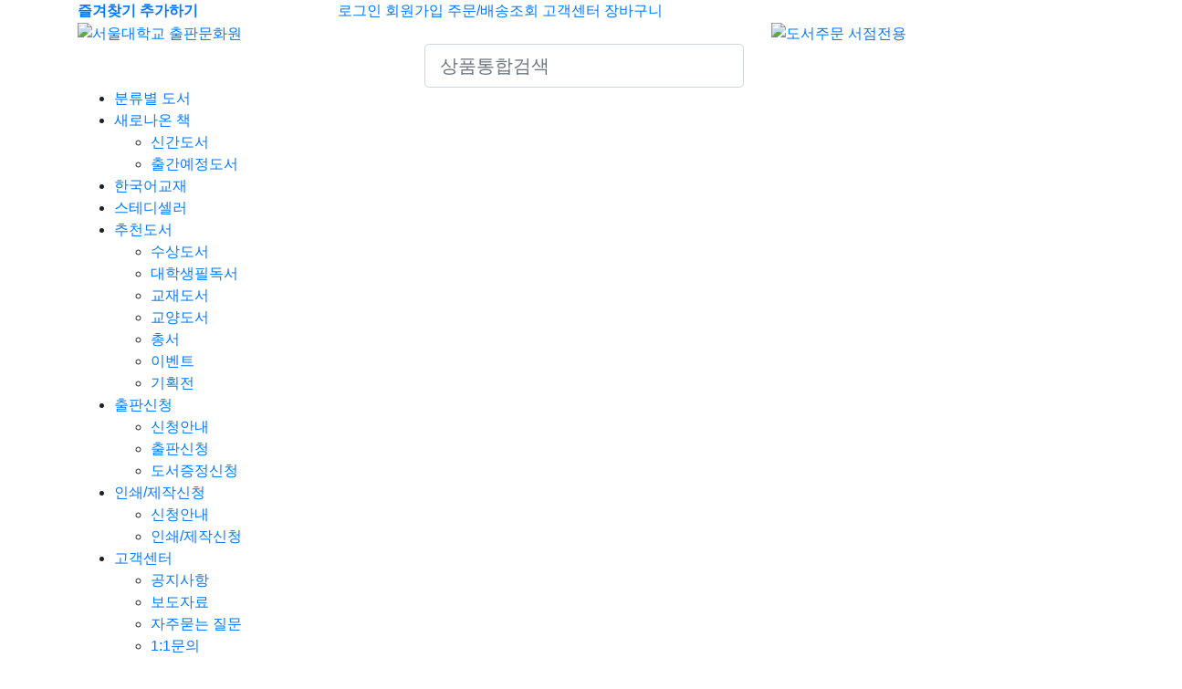

--- FILE ---
content_type: text/html; charset=UTF-8
request_url: https://www.snupress.com/book/category?cate1=9&cate2=92
body_size: 90024
content:
<!DOCTYPE html>
<html lang="ko" class="non-responsive form-sm non-radius">
<head>
  <meta charset="utf-8">
  <meta http-equiv="X-UA-Compatible" content="IE=edge" />
  <title>분류별 도서 - 서울대학교 출판문화원</title>

<!-- icon -->
  <link rel="icon" href="/favicon.ico" type="image/x-icon">
  <link rel="shortcut icon" href="/favicon.ico" type="image/x-icon">
  <link rel="apple-touch-icon-precomposed" href="/mobileicon.png">

  <!-- CANONICAL LINK -->
  <link rel="canonical" href="http://www.snupress.com/book/category">

  <!-- BEGIN OPENGRAPH -->
  <meta property="og:type" content="website">
  <meta property="og:url" id="ogurl" content="https://www.snupress.com/book/category?cate1=9&cate2=92">
  <meta property="og:site_name" content="서울대학교 출판문화원">
  <meta property="og:title" id="ogtitle" content="분류별 도서 - 서울대학교 출판문화원">
  <meta property="og:description" content="">
  <meta property="og:image" content="https://www.snupress.com/webdata/pageimage/204zfc1zf76z49azff9z351zdb8z685z8edz9a1z75.png">
  <meta property="og:image:width" content="410">
  <meta property="og:image:height" content="200">
  <!-- END OPENGRAPH -->

  <!-- BEGIN TWITTERCARD -->
  <meta name="twitter:card" content="summary">
  <meta name="twitter:title" content="분류별 도서 - 서울대학교 출판문화원">
  <meta name="twitter:description" content="">
  <meta name="twitter:image" content="https://www.snupress.com/webdata/pageimage/204zfc1zf76z49azff9z351zdb8z685z8edz9a1z75.png">
  <!-- END TWITTERCARD -->

<!-- default css -->
  <link rel="stylesheet" href="https://stackpath.bootstrapcdn.com/bootstrap/4.1.1/css/bootstrap.min.css" integrity="sha384-WskhaSGFgHYWDcbwN70/dfYBj47jz9qbsMId/iRN3ewGhXQFZCSftd1LZCfmhktB" crossorigin="anonymous">
  <link rel="stylesheet" href="/_skin/kor/css/bootstrap-zenda-custom.css?ver=2019-11-01">
  <link rel="stylesheet" href="/_skin/kor/css/bootstrap-font.css?ver=2019-11-01" type="text/css">
  <link rel="stylesheet" href="/_skin/kor/css/font-icons.css?ver=2019-11-01">
  <link rel="stylesheet" href="/_skin/kor/css/fonts.css?ver=2019-11-01" type="text/css">

<!--jquery & bootstrap-->
  <script type="text/javascript" src="/js/jquery.js"></script>
  <script type="text/javascript" src="/js/jquery-migrate-3.0.0.min.js"></script>
  <script type="text/javascript" src="/js/jquery-ui-1.10.js"></script>
  <script type="text/javascript" src="/js/popper.min.js"></script>
  <script type="text/javascript" src="/js/bootstrap.min.js"></script>
  <script type="text/javascript" src="/js/browser-detect.min.js"></script>



<!--3rd party plugins-->
  <script type="text/javascript" src="/js/moment-with-locales.min.js"></script>
  <link rel="stylesheet" href="/js/datepicker/bootstrap-datetimepicker.css?ver=2019-11-01">
  <script type="text/javascript" src="/js/datepicker/bootstrap-datetimepicker.js?ver=2019-11-01"></script>

  <link rel="stylesheet" href="/js/toastr/toastr.css?ver=2019-11-01" type="text/css">
  <script type="text/javascript" src="/js/toastr/toastr.min.js"></script>

  <link rel="stylesheet" href="/js/tagsinput/bootstrap-tagsinput.css?ver=2019-11-01">
  <script type="text/javascript" src="/js/tagsinput/bootstrap-tagsinput.js?ver=2019-11-01"></script>

  <script type="text/javascript" src="/js/bootstrap-filestyle.min.js"></script>
  <script type="text/javascript" src="/js/bootstrap-bootbox.js?ver=2019-11-01"></script>
  <script type="text/javascript" src="/js/jquery.autogrowtextarea.min.js"></script>


  <link rel="stylesheet" href="/js/owlcarousel/owl.carousel.min.css">
  <link rel="stylesheet" href="/js/owlcarousel/owl.theme.default.min.css">
  <script type="text/javascript" src="/js/owlcarousel/owl.carousel.min.js"></script>

  <link rel="stylesheet" href="/js/colorbox/colorbox.css">
  <script type="text/javascript" src="/js/colorbox/jquery.colorbox-min.js"></script>


  <script type="text/javascript" src="/js/imgmap.js"></script>


<!--zenda part--->
  <link rel="stylesheet" href="/_skin/kor/css/zenda-plugins.css?ver=2019-11-01" type="text/css">
  <link rel="stylesheet" href="/_skin/kor/css/site-global.css?ver=2019-11-01" type="text/css">
  <link rel="stylesheet" href="/_skin/kor/css/site-content.css?ver=202019-11-01" type="text/css">

<!--zenda plugins & functions-->
  <script type="text/javascript" src="/js/zenda-plugins.js?ver=2019-11-01"></script>
  <script type="text/javascript" src="/js/zenda-functions.js?ver=2019-11-01"></script>
  <script type="text/javascript" src="/js/zenda-formutil.js?ver=2019-11-01"></script>

<!--javascript for each site-->
  <script type="text/javascript" src="/js/zenda-site.js?ver=2019-11-01"></script>

<script type="text/javascript">
  var sitename = "서울대학교 출판문화원";
  var sitelang = "ko";
</script>

</head>
<body>
<div class="wrapper">

<div class="top-link">
  <div class="container">
    <div class="row">
      <div class="col-3"><b><a href="#" id="bookmark" class="FS12"><i class="icon-bookmark"></i> 즐겨찾기 추가하기</a></b></div>
      <div class="col-9 TAR">
        <div class="top-link-menu">
          <span><a href="/member/login?returns=/book/category"><i class="icon-line2-login mr5"></i>로그인</a></span>
          <span><a href="/member/signup"><i class="icon-line2-user mr5"></i>회원가입</a></span>
          <span><a href="/member/login?returns=/order/list"><i class="icon-truck mr5"></i>주문/배송조회</a></span>
          <span><a href="/service/notice"><i class="icon-line2-earphones-alt mr5"></i>고객센터</a></span>
          <span><a href="/order/cart"><i class="icon-cart mr5"></i>장바구니</a></span>



          <script type="text/javascript">
          function googleTranslateElementInit() {
            new google.translate.TranslateElement({pageLanguage: 'ko', includedLanguages: 'en,de,ja,zh-CN,zh-TW,ko', layout: google.translate.TranslateElement.InlineLayout.SIMPLE, multilanguagePage: true}, 'google_translate_element');
          }
          </script>
          <script type="text/javascript" src="//translate.google.com/translate_a/element.js?cb=googleTranslateElementInit"></script>


        </div>
      </div>
    </div>
  </div>
</div><!--// top-link-->

<div class="logo-wrap">
  <div class="container">
    <div class="row">
      <div class="col-4">
        <a href="/"><img src="/_skin/kor/images/layout/logo-black.png" alt="서울대학교 출판문화원" class="no-max" /></a>
      </div>
      <div class="col-4 ">
        <div id="top-search-box2">
          <form name="top-search-form" action="/search" method="get">
            <label for="top-search"><i class="fa fa-search" aria-hidden="true"></i><span class="sr-only">Search icons</span></label>
            <input name="q" value="" required data-required='true' title="검색어" class="form-control form-control-lg" placeholder="상품통합검색" spellcheck="false" autocorrect="off">
          </form>
        </div>
      </div>
      <div class="col-2 TAR ">
        <a href="http://147.47.206.55:18107/user/index.html" target="_blank" title="새창으로 열림"><img src="/_skin/kor/images/layout/t-bn.png" alt="도서주문 서점전용" /></a>
      </div>
      <div class="col-2 TAR ">
                  <div id="google_translate_element"></div>
      </div>
    </div>
  </div>
</div><!--//logo-wrap -->

<div class="gnb-wrap bg-color">
  <div class="container">
    <div class="row">
      <div class="col-12">
        <ul class="gnb-snupress clearfix">

          <li class="cate  current">
            <a href="/book/category" ><i class="icon-reorder"></i> 분류별 도서</a>
          </li>
          <li class=" gnb-has-child gnb-child-full ">
            <a href="/book/new" data-isactive="false"> 새로나온 책</a>
            <div class="gnb-child gnb-child-inparent">
              <ul>
                <li class="menu-item">
                  <a href="/book/new" >신간도서</a>
                </li>
                <li class="menu-item">
                  <a href="/book/tobe" >출간예정도서</a>
                </li>
              </ul>
            </div>
          </li>
          <li class="  ">
            <a href="/book/korean-textbook" > 한국어교재</a>
          </li>
          <li class="  ">
            <a href="/book/steady-seller" > 스테디셀러</a>
          </li>
          <li class=" gnb-has-child gnb-child-full ">
            <a href="/recommend/awards" data-isactive="false"> 추천도서</a>
            <div class="gnb-child gnb-child-inparent">
              <ul>
                <li class="menu-item">
                  <a href="/recommend/awards" >수상도서</a>
                </li>
                <li class="menu-item">
                  <a href="/recommend/student" >대학생필독서</a>
                </li>
                <li class="menu-item">
                  <a href="/recommend/text-book" >교재도서</a>
                </li>
                <li class="menu-item">
                  <a href="/recommend/literary-book" >교양도서</a>
                </li>
                <li class="menu-item">
                  <a href="/recommend/series" >총서</a>
                </li>
                <li class="menu-item">
                  <a href="/recomment/event" >이벤트</a>
                </li>
                <li class="menu-item">
                  <a href="/recomment/bookclip" >기획전</a>
                </li>
              </ul>
            </div>
          </li>
          <li class=" gnb-has-child gnb-child-full ">
            <a href="/publish/guide" data-isactive="false"> 출판신청</a>
            <div class="gnb-child gnb-child-inparent">
              <ul>
                <li class="menu-item">
                  <a href="/publish/guide" >신청안내</a>
                </li>
                <li class="menu-item">
                  <a href="/publish/request" >출판신청</a>
                </li>
                <li class="menu-item">
                  <a href="/publish/textbook" >도서증정신청</a>
                </li>
              </ul>
            </div>
          </li>
          <li class=" gnb-has-child gnb-child-full ">
            <a href="/print/guide" data-isactive="false"> 인쇄/제작신청</a>
            <div class="gnb-child gnb-child-inparent">
              <ul>
                <li class="menu-item">
                  <a href="/print/guide" >신청안내</a>
                </li>
                <li class="menu-item">
                  <a href="/print/request" >인쇄/제작신청</a>
                </li>
              </ul>
            </div>
          </li>
          <li class=" gnb-has-child gnb-child-full ">
            <a href="/service/notice" data-isactive="false"> 고객센터</a>
            <div class="gnb-child gnb-child-inparent">
              <ul>
                <li class="menu-item">
                  <a href="/service/notice" >공지사항</a>
                </li>
                <li class="menu-item">
                  <a href="/service/press" >보도자료</a>
                </li>
                <li class="menu-item">
                  <a href="/service/faq" >자주묻는 질문</a>
                </li>
                <li class="menu-item">
                  <a href="/service/inquiry" >1:1문의</a>
                </li>
                <li class="menu-item">
                  <a href="/service/book-review" >서평(지식인의 창)</a>
                </li>
                <li class="menu-item">
                  <a href="/service/media" >언론보도</a>
                </li>
                <li class="menu-item">
                  <a href="/service/newsletter" >뉴스레터</a>
                </li>
                <li class="menu-item">
                  <a href="/service/resources" >어학교재 MP3</a>
                </li>
                <li class="menu-item">
                  <a href="/service/book-fixed" >도서 바로잡기</a>
                </li>
                <li class="menu-item">
                  <a href="/service/download" >기타 자료실</a>
                </li>
              </ul>
            </div>
          </li>
          <li class=" gnb-has-child gnb-child-full ">
            <a href="/about/message" data-isactive="false"> 출판문화원소개</a>
            <div class="gnb-child gnb-child-inparent">
              <ul>
                <li class="menu-item">
                  <a href="/about/message" >원장인사말</a>
                </li>
                <li class="menu-item">
                  <a href="/about/introduction" >출판문화원소개</a>
                </li>
                <li class="menu-item">
                  <a href="/about/history" >연혁</a>
                </li>
                <li class="menu-item">
                  <a href="/about/organization" >조직/업무</a>
                </li>
                <li class="menu-item">
                  <a href="/about/contact" >오시는 길</a>
                </li>
              </ul>
            </div>
          </li>
        </ul>


      </div>
    </div>
  </div>
</div>





<script type="text/javascript">

jQuery(function($){
  $(document).ready(function(){

    $("#bookmark").click(function(e) {
      e.preventDefault();
      var bookmarkURL ="http://www.snupress.com";
      var bookmarkTitle = "서울대학교 출판문화원 - SNUPRESS";
      var triggerDefault = false;

      if (window.sidebar && window.sidebar.addPanel) {
        window.sidebar.addPanel(bookmarkTitle, bookmarkURL, "");
      } else if ((window.sidebar && (navigator.userAgent.toLowerCase().indexOf("firefox") > -1)) || (window.opera && window.print)) {
        $(this).attr("href", bookmarkURL).attr("title", bookmarkTitle).attr("rel", "sidebar").off(e);
        triggerDefault = true;
      } else if (window.external && ("AddFavorite" in window.external)) {
        window.external.AddFavorite(bookmarkURL, bookmarkTitle);
      } else { alert((navigator.userAgent.toLowerCase().indexOf("mac") != -1 ? "Cmd" : "Ctrl") + "+D 키를 눌러 즐겨찾기에 등록하실 수 있습니다."); }
    });

    //GNB 서브메뉴 show/hide처리
    $(".gnb-has-child").on("mouseover", function(e) {
      $(".gnb-child", $(this)).show();
    });
    $(".gnb-has-child").on("mouseout", function(e) {
      $(".gnb-child", $(this)).hide();
    });

    $(".side-custom-menu").on("mouseover", function(e) {
      $(".dropdown-menu").removeClass("show");
    });
/*
    $(".gnb-child-inparent > ul > li").on("mouseover", function(e) {
      $(".nav-sublist", $(this)).show();
    });
    $(".gnb-child-inparent > ul > li").on("mouseout", function(e) {
      $(".nav-sublist", $(this)).hide();
    });
*/

    //상단 분류별 도서 레이어 show/hide처리
    $(".gnb-snupress > li.cate").on("mouseover", function(e) {
      $(".gnb-category", $(this)).show();
    });
    $(".gnb-snupress > li.cate").on("mouseout", function(e) {
      $(".gnb-category", $(this)).hide();
    });


    $(".btn-cart").on("click", function(e) {
      e.preventDefault();
      var url = $(this).attr("href");
      submitAjax({
        'method' : 'GET',
        'url' : url,
        'callback' : function(result) {
          if(result.errcode == 0) {
            if(confirm("선택한 상품이 장바구니에 담겼습니다.\n장바구니로 이동하시겠습니까?")) {
              self.location.href="/order/cart";
            }
          }
          else if(result.errcode == 2) {
            if(confirm("이미 장바구니에 담긴 상품입니다.\n장바구니로 이동하시겠습니까?")) {
              self.location.href="/order/cart";
            }
          }
          else {
            alert(result.message);
          }
        }
      });
    });

    $(".btn-add-wish").on("click", function(e) {
      e.preventDefault();
      alert("회원전용 페이지입니다. 로그인 후 이용할 수 있습니다.");
    });

  });
});
</script>
  <div class="sub-layout">
    <div class="lnb">
<div class="side-custom-menu">
          <ul class="depth1">
            <li class="noicon"><a href="/book/korean-textbook">한국어교재</a></li>
            <li><a href="/book/category?cate1=0">총류</a>
              <div class="side-child">
                <div class="cate-smu-wrap">
                 <div class="cate-smu-bn"><a href=""><img src="/_skin/kor/images/layout/mubg.png"></a></div>
                  <h3>총류<span><a href="/book/category?cate1=0">전체보기 &gt;</a></span></h3>
                  <div class="row">
                    <div class="col-sm-6">
                      <ul class="depth2">
                        <li><a href="/book/category?cate1=0&cate2=00">총류</a></li>
                        <li><a href="/book/category?cate1=0&cate2=01">도서학,서지학</a></li>
                        <li><a href="/book/category?cate1=0&cate2=02">문헌정보학</a></li>
                        <li><a href="/book/category?cate1=0&cate2=03">백과사전</a></li>
                        <li><a href="/book/category?cate1=0&cate2=04">강연집,수필집,연설문집</a></li>
                      </ul>
                    </div>
                    <div class="col-sm-6">
                      <ul class="depth2">
                        <li><a href="/book/category?cate1=0&cate2=05">일반연속,간행물</a></li>
                        <li><a href="/book/category?cate1=0&cate2=06">일반학회,단체,협회,기관</a></li>
                        <li><a href="/book/category?cate1=0&cate2=07">신문,언론,저널리즘</a></li>
                        <li><a href="/book/category?cate1=0&cate2=08">일반전집,총서</a></li>
                        <li><a href="/book/category?cate1=0&cate2=09">향토자료</a></li>
                      </ul>
                    </div>
                  </div>
                  <hr>
                  <h3>추천도서</h3>
                  <div class="row">
                    <div class="col-sm-6">
                      <ul class="depth2">
                        <li><a href="/recommend/awards">수상도서</a></li>
                        <li><a href="/recommend/student">대학생필독서 </a></li>
                        <li><a href="/recommend/series">총서(시리즈)</a></li>
                        <li><a href="/recommend/text-book">교재도서</a></li>
                        <li><a href="/recommend/literary-book">교양도서</a></li>
                      </ul>
                    </div>
                    <div class="col-sm-6">
                    </div>
                  </div>
                </div>
              </div><!--// side-child-->
            </li>
            <li><a href="/book/category?cate1=1">철학, 심리학, 윤리학</a>
              <div class="side-child">
                <div class="cate-smu-wrap">
                 <div class="cate-smu-bn"><img src="/_skin/kor/images/layout/mubg.png"></div>
                  <h3>철학, 심리학, 윤리학<span><a href="/book/category?cate1=1">전체보기 &gt;</a></span></h3>
                  <div class="row">
                    <div class="col-sm-6">
                      <ul class="depth2">
                        <li><a href="/book/category?cate1=1&cate2=10">철학일반</a></li>
                        <li><a href="/book/category?cate1=1&cate2=11">형이상학</a></li>
                        <li><a href="/book/category?cate1=1&cate2=13">철학체계</a></li>
                        <li><a href="/book/category?cate1=1&cate2=14">경학</a></li>
                        <li><a href="/book/category?cate1=1&cate2=15">아시아(동양)철학,사상</a></li>
                      </ul>
                    </div>
                    <div class="col-sm-6">
                      <ul class="depth2">
                        <li><a href="/book/category?cate1=1&cate2=16">서양철학</a></li>
                        <li><a href="/book/category?cate1=1&cate2=17">논리학</a></li>
                        <li><a href="/book/category?cate1=1&cate2=18">심리학</a></li>
                        <li><a href="/book/category?cate1=1&cate2=19">윤리학,도덕철학</a></li>
                    </div>
                  </div>
                  <hr>
                  <h3>추천도서</h3>
                  <div class="row">
                    <div class="col-sm-6">
                      <ul class="depth2">
                        <li><a href="/recommend/awards">수상도서</a></li>
                        <li><a href="/recommend/student">대학생필독서 </a></li>
                        <li><a href="/recommend/series">총서(시리즈)</a></li>
                        <li><a href="/recommend/text-book">교재도서</a></li>
                        <li><a href="/recommend/literary-book">교양도서</a></li>
                        <li><a href="/recommend/used-book">중고도서</a></li>
                      </ul>
                    </div>
                    <div class="col-sm-6">
                    </div>
                  </div>
                </div>
              </div><!--// side-child-->
            </li>
            <li><a href="/book/category?cate1=2">종교</a>
              <div class="side-child">
                <div class="cate-smu-wrap">
                 <div class="cate-smu-bn"><img src="/_skin/kor/images/layout/mubg.png"></div>
                  <h3>종교<span><a href="/book/category?cate1=2">전체보기 &gt;</a></span></h3>
                  <div class="row">
                    <div class="col-sm-6">
                      <ul class="depth2">
                        <li><a href="/book/category?cate1=2&cate2=20">종교일반</a></li>
                        <li><a href="/book/category?cate1=2&cate2=21">비교종교</a></li>
                        <li><a href="/book/category?cate1=2&cate2=22">불교</a></li>
                        <li><a href="/book/category?cate1=2&cate2=23">기독교,천주교,유대교</a></li>
                        <li><a href="/book/category?cate1=2&cate2=24">도교</a></li>
                      </ul>
                    </div>
                    <div class="col-sm-6">
                      <ul class="depth2">
                        <li><a href="/book/category?cate1=2&cate2=25">천도교,단군교,대종교</a></li>
                        <li><a href="/book/category?cate1=2&cate2=26">신도</a></li>
                        <li><a href="/book/category?cate1=2&cate2=27">바라문료,인도교</a></li>
                        <li><a href="/book/category?cate1=2&cate2=28">회교(이슬람교),조로아스터교</a></li>
                        <li><a href="/book/category?cate1=2&cate2=29">기타제종교</a></li>
                      </ul>
                    </div>
                  </div>
                  <hr>
                  <h3>추천도서</h3>
                  <div class="row">
                    <div class="col-sm-6">
                      <ul class="depth2">
                        <li><a href="/recommend/awards">수상도서</a></li>
                        <li><a href="/recommend/student">대학생필독서 </a></li>
                        <li><a href="/recommend/series">총서(시리즈)</a></li>
                        <li><a href="/recommend/text-book">교재도서</a></li>
                        <li><a href="/recommend/literary-book">교양도서</a></li>
                        <li><a href="/recommend/used-book">중고도서</a></li>
                      </ul>
                    </div>
                    <div class="col-sm-6">
                    </div>
                  </div>
                </div>
              </div><!--// side-child-->
            </li>
            <li><a href="/book/category?cate1=3">사회과학</a>
              <div class="side-child">
                <div class="cate-smu-wrap">
                 <div class="cate-smu-bn"><img src="/_skin/kor/images/layout/mubg.png"></div>
                  <h3>사회과학<span><a href="/book/category?cate1=3">전체보기 &gt;</a></span></h3>
                  <div class="row">
                    <div class="col-sm-6">
                      <ul class="depth2">
                        <li><a href="/book/category?cate1=3&cate2=30">사회과학일반</a></li>
                        <li><a href="/book/category?cate1=3&cate2=31">통계학</a></li>
                        <li><a href="/book/category?cate1=3&cate2=32">경제학,경영학</a></li>
                        <li><a href="/book/category?cate1=3&cate2=33">사회학,사회복지,사회문제</a></li>
                        <li><a href="/book/category?cate1=3&cate2=34">정치학,외교학</a></li>
                      </ul>
                    </div>
                    <div class="col-sm-6">
                      <ul class="depth2">
                        <li><a href="/book/category?cate1=3&cate2=35">행정학</a></li>
                        <li><a href="/book/category?cate1=3&cate2=36">법학</a></li>
                        <li><a href="/book/category?cate1=3&cate2=37">교육학</a></li>
                        <li><a href="/book/category?cate1=3&cate2=38">풍속,민속학</a></li>
                        <li><a href="/book/category?cate1=3&cate2=39">국방,군사학</a></li>
                      </ul>
                    </div>
                  </div>
                  <hr>
                  <h3>추천도서</h3>
                  <div class="row">
                    <div class="col-sm-6">
                      <ul class="depth2">
                        <li><a href="/recommend/awards">수상도서</a></li>
                        <li><a href="/recommend/student">대학생필독서 </a></li>
                        <li><a href="/recommend/series">총서(시리즈)</a></li>
                        <li><a href="/recommend/text-book">교재도서</a></li>
                        <li><a href="/recommend/literary-book">교양도서</a></li>
                        <li><a href="/recommend/used-book">중고도서</a></li>
                      </ul>
                    </div>
                    <div class="col-sm-6">
                    </div>
                  </div>
                </div>
              </div><!--// side-child-->
            </li>
            <li><a href="/book/category?cate1=4">순수과학</a>
              <div class="side-child">
                <div class="cate-smu-wrap">
                 <div class="cate-smu-bn"><img src="/_skin/kor/images/layout/mubg.png"></div>
                  <h3>순수과학<span><a href="/book/category?cate1=4">전체보기 &gt;</a></span></h3>
                  <div class="row">
                    <div class="col-sm-6">
                      <ul class="depth2">
                        <li><a href="/book/category?cate1=4&cate2=40">순수과학일반</a></li>
                        <li><a href="/book/category?cate1=4&cate2=41">수학</a></li>
                        <li><a href="/book/category?cate1=4&cate2=42">물리학</a></li>
                        <li><a href="/book/category?cate1=4&cate2=43">화학</a></li>
                        <li><a href="/book/category?cate1=4&cate2=44">천문학</a></li>
                      </ul>
                    </div>
                    <div class="col-sm-6">
                      <ul class="depth2">
                        <li><a href="/book/category?cate1=4&cate2=45">지학</a></li>
                        <li><a href="/book/category?cate1=4&cate2=46">광물학</a></li>
                        <li><a href="/book/category?cate1=4&cate2=47">생명과학</a></li>
                        <li><a href="/book/category?cate1=4&cate2=48">식물학</a></li>
                        <li><a href="/book/category?cate1=4&cate2=49">동물학</a></li>
                      </ul>
                    </div>
                  </div>
                  <hr>
                  <h3>추천도서</h3>
                  <div class="row">
                    <div class="col-sm-6">
                      <ul class="depth2">
                        <li><a href="/recommend/awards">수상도서</a></li>
                        <li><a href="/recommend/student">대학생필독서 </a></li>
                        <li><a href="/recommend/series">총서(시리즈)</a></li>
                        <li><a href="/recommend/text-book">교재도서</a></li>
                        <li><a href="/recommend/literary-book">교양도서</a></li>
                        <li><a href="/recommend/used-book">중고도서</a></li>
                      </ul>
                    </div>
                    <div class="col-sm-6">
                    </div>
                  </div>
                </div>
              </div><!--// side-child-->
            </li>
            <li><a href="/book/category?cate1=5">기술과학</a>
              <div class="side-child">
                <div class="cate-smu-wrap">
                 <div class="cate-smu-bn"><img src="/_skin/kor/images/layout/mubg.png"></div>
                  <h3>기술과학<span><a href="/book/category?cate1=5">전체보기 &gt;</a></span></h3>
                  <div class="row">
                    <div class="col-sm-6">
                      <ul class="depth2">
                        <li><a href="/book/category?cate1=5&cate2=50">기술과학일반</a></li>
                        <li><a href="/book/category?cate1=5&cate2=51">의학,약학,한방의학,보건학,간호학</a></li>
                        <li><a href="/book/category?cate1=5&cate2=52">농업,수의학,수산학</a></li>
                        <li><a href="/book/category?cate1=5&cate2=53">공학,공업일반,환경공학</a></li>
                        <li><a href="/book/category?cate1=5&cate2=54">건축공학</a></li>
                      </ul>
                    </div>
                    <div class="col-sm-6">
                      <ul class="depth2">
                        <li><a href="/book/category?cate1=5&cate2=55">기계공학,군사공학,원자핵공학</a></li>
                        <li><a href="/book/category?cate1=5&cate2=56">전기공학,전자공학,컴퓨터</a></li>
                        <li><a href="/book/category?cate1=5&cate2=57">화학공학,식품공학</a></li>
                        <li><a href="/book/category?cate1=5&cate2=58">제조업,인쇄술</a></li>
                        <li><a href="/book/category?cate1=5&cate2=59">가사,가정학</a></li>
                      </ul>
                    </div>
                  </div>
                  <hr>
                  <h3>추천도서</h3>
                  <div class="row">
                    <div class="col-sm-6">
                      <ul class="depth2">
                        <li><a href="/recommend/awards">수상도서</a></li>
                        <li><a href="/recommend/student">대학생필독서 </a></li>
                        <li><a href="/recommend/series">총서(시리즈)</a></li>
                        <li><a href="/recommend/text-book">교재도서</a></li>
                        <li><a href="/recommend/literary-book">교양도서</a></li>
                        <li><a href="/recommend/used-book">중고도서</a></li>
                      </ul>
                    </div>
                    <div class="col-sm-6">
                    </div>
                  </div>
                </div>
              </div><!--// side-child-->
            </li>
            <li><a href="/book/category?cate1=6">예술</a>
              <div class="side-child">
                <div class="cate-smu-wrap">
                 <div class="cate-smu-bn"><img src="/_skin/kor/images/layout/mubg.png"></div>
                  <h3>예술<span><a href="/book/category?cate1=6">전체보기 &gt;</a></span></h3>
                  <div class="row">
                    <div class="col-sm-6">
                      <ul class="depth2">
                        <li><a href="/book/category?cate1=6&cate2=60">예술일반</a></li>
                        <li><a href="/book/category?cate1=6&cate2=61">건축술</a></li>
                        <li><a href="/book/category?cate1=6&cate2=62">조각</a></li>
                        <li><a href="/book/category?cate1=6&cate2=63">공예장식미술</a></li>
                        <li><a href="/book/category?cate1=6&cate2=64">서예</a></li>
                      </ul>
                    </div>
                    <div class="col-sm-6">
                      <ul class="depth2">
                        <li><a href="/book/category?cate1=6&cate2=65">회화,도화,판화</a></li>
                        <li><a href="/book/category?cate1=6&cate2=66">사진술</a></li>
                        <li><a href="/book/category?cate1=6&cate2=67">음악</a></li>
                        <li><a href="/book/category?cate1=6&cate2=68">연극,영화,무용</a></li>
                        <li><a href="/book/category?cate1=6&cate2=69">오락,운동</a></li>
                      </ul>
                    </div>
                  </div>
                  <hr>
                  <h3>추천도서</h3>
                  <div class="row">
                    <div class="col-sm-6">
                      <ul class="depth2">
                        <li><a href="/recommend/awards">수상도서</a></li>
                        <li><a href="/recommend/student">대학생필독서 </a></li>
                        <li><a href="/recommend/series">총서(시리즈)</a></li>
                        <li><a href="/recommend/text-book">교재도서</a></li>
                        <li><a href="/recommend/literary-book">교양도서</a></li>
                        <li><a href="/recommend/used-book">중고도서</a></li>
                      </ul>
                    </div>
                    <div class="col-sm-6">
                    </div>
                  </div>
                </div>
              </div><!--// side-child-->
            </li>
            <li><a href="/book/category?cate1=7">어학</a>
              <div class="side-child">
                <div class="cate-smu-wrap">
                 <div class="cate-smu-bn"><img src="/_skin/kor/images/layout/mubg.png"></div>
                  <h3>어학<span><a href="/book/category?cate1=7">전체보기 &gt;</a></span></h3>
                  <div class="row">
                    <div class="col-sm-6">
                      <ul class="depth2">
                        <li><a href="/book/category?cate1=7&cate2=70">어학일반</a></li>
                        <li><a href="/book/category?cate1=7&cate2=71">한국어</a></li>
                        <li><a href="/book/category?cate1=7&cate2=72">중국어</a></li>
                        <li><a href="/book/category?cate1=7&cate2=73">일본어</a></li>
                        <li><a href="/book/category?cate1=7&cate2=74">영어</a></li>
                      </ul>
                    </div>
                    <div class="col-sm-6">
                      <ul class="depth2">
                        <li><a href="/book/category?cate1=7&cate2=75">독일어</a></li>
                        <li><a href="/book/category?cate1=7&cate2=76">프랑스어</a></li>
                        <li><a href="/book/category?cate1=7&cate2=77">스페인어</a></li>
                        <li><a href="/book/category?cate1=7&cate2=78">이탈리아어</a></li>
                        <li><a href="/book/category?cate1=7&cate2=79">기타제어</a></li>
                      </ul>
                    </div>
                  </div>
                  <hr>
                  <h3>추천도서</h3>
                  <div class="row">
                    <div class="col-sm-6">
                      <ul class="depth2">
                        <li><a href="/recommend/awards">수상도서</a></li>
                        <li><a href="/recommend/student">대학생필독서 </a></li>
                        <li><a href="/recommend/series">총서(시리즈)</a></li>
                        <li><a href="/recommend/text-book">교재도서</a></li>
                        <li><a href="/recommend/literary-book">교양도서</a></li>
                        <li><a href="/recommend/used-book">중고도서</a></li>
                      </ul>
                    </div>
                    <div class="col-sm-6">
                    </div>
                  </div>
                </div>
              </div><!--// side-child-->
            </li>
            <li><a href="/book/category?cate1=8">문학</a>
              <div class="side-child">
                <div class="cate-smu-wrap">
                 <div class="cate-smu-bn"><img src="/_skin/kor/images/layout/mubg.png"></div>
                  <h3>문학<span><a href="/book/category?cate1=8">전체보기 &gt;</a></span></h3>
                  <div class="row">
                    <div class="col-sm-6">
                      <ul class="depth2">
                        <li><a href="/book/category?cate1=8&cate2=80">문학일반</a></li>
                        <li><a href="/book/category?cate1=8&cate2=81">한국문학</a></li>
                        <li><a href="/book/category?cate1=8&cate2=82">중국문학</a></li>
                        <li><a href="/book/category?cate1=8&cate2=83">일본문학</a></li>
                        <li><a href="/book/category?cate1=8&cate2=84">영미문학</a></li>
                      </ul>
                    </div>
                    <div class="col-sm-6">
                      <ul class="depth2">
                        <li><a href="/book/category?cate1=8&cate2=85">독일문학</a></li>
                        <li><a href="/book/category?cate1=8&cate2=86">프랑스문학</a></li>
                        <li><a href="/book/category?cate1=8&cate2=87">스페인문학</a></li>
                        <li><a href="/book/category?cate1=8&cate2=88">이탈리아문학</a></li>
                        <li><a href="/book/category?cate1=8&cate2=89">기타제문학</a></li>
                      </ul>
                    </div>
                  </div>
                  <hr>
                  <h3>추천도서</h3>
                  <div class="row">
                    <div class="col-sm-6">
                      <ul class="depth2">
                        <li><a href="/recommend/awards">수상도서</a></li>
                        <li><a href="/recommend/student">대학생필독서 </a></li>
                        <li><a href="/recommend/series">총서(시리즈)</a></li>
                        <li><a href="/recommend/text-book">교재도서</a></li>
                        <li><a href="/recommend/literary-book">교양도서</a></li>
                        <li><a href="/recommend/used-book">중고도서</a></li>
                      </ul>
                    </div>
                    <div class="col-sm-6">
                    </div>
                  </div>
                </div>
              </div><!--// side-child-->
            </li>
            <li><a href="/book/category?cate1=9">역사, 지리, 관광</a>
              <div class="side-child">
                <div class="cate-smu-wrap">
                 <div class="cate-smu-bn"><img src="/_skin/kor/images/layout/mubg.png"></div>
                  <h3>역사, 지리, 관광<span><a href="/book/category?cate1=9">전체보기 &gt;</a></span></h3>
                  <div class="row">
                    <div class="col-sm-6">
                      <ul class="depth2">
                        <li><a href="/book/category?cate1=9&cate2=90">역사일반</a></li>
                        <li><a href="/book/category?cate1=9&cate2=91">아시아사</a></li>
                        <li><a href="/book/category?cate1=9&cate2=92">유럽사</a></li>
                        <li><a href="/book/category?cate1=9&cate2=93">아프리카</a></li>
                        <li><a href="/book/category?cate1=9&cate2=94">북아메리카</a></li>
                      </ul>
                    </div>
                    <div class="col-sm-6">
                      <ul class="depth2">
                        <li><a href="/book/category?cate1=9&cate2=95">남아메리카</a></li>
                        <li><a href="/book/category?cate1=9&cate2=96">오세아니아</a></li>
                        <li><a href="/book/category?cate1=9&cate2=97">양극지방</a></li>
                        <li><a href="/book/category?cate1=9&cate2=98">지리,관광</a></li>
                        <li><a href="/book/category?cate1=9&cate2=99">전기,족보</a></li>
                      </ul>
                    </div>
                  </div>
                  <hr>
                  <h3>추천도서</h3>
                  <div class="row">
                    <div class="col-sm-6">
                      <ul class="depth2">
                        <li><a href="/recommend/awards">수상도서</a></li>
                        <li><a href="/recommend/student">대학생필독서 </a></li>
                        <li><a href="/recommend/series">총서(시리즈)</a></li>
                        <li><a href="/recommend/text-book">교재도서</a></li>
                        <li><a href="/recommend/literary-book">교양도서</a></li>
                        <li><a href="/recommend/used-book">중고도서</a></li>
                      </ul>
                    </div>
                    <div class="col-sm-6">
                    </div>
                  </div>
                </div>
              </div><!--// side-child-->
            </li>
            <li class="noicon"><a href="/book/category?foreign=y">외국문도서</a></li>
            <li class="noicon"><a href="/book/category?ebook=y">E-book </a></li>
          </ul>
        </div><!--// side-custom-menu-->
<div style="padding:20px 0;text-align:center">
  <a href="/member/signup"><img src="/_skin/kor/images/banner/lbn-202412.jpg" alt="" /></a>
</div>
    </div><!--// menu -->

    <div class="cont">
      <div class="section-sublist">

        <div class="row">
          <div class="col-12" id="content">
<div class="row">
              <div class="col-8">
                <ul class="page-path clearfix">
                  <li>HOME</li>
                  <li>분류별 도서</li>
                  <li>
                    <a class="dropdown-toggle" href="#" id="path-depth1" data-toggle="dropdown">역사,지리,관광</a>
                    <div class="dropdown-menu" aria-labelledby="path-depth1">
                      <a class="dropdown-item" href="/book/category">전체분류</a>
                      <a class="dropdown-item" href="/book/category?cate1=0">총류</a>
                      <a class="dropdown-item" href="/book/category?cate1=1">철학, 심리학, 윤리학</a>
                      <a class="dropdown-item" href="/book/category?cate1=2">종교</a>
                      <a class="dropdown-item" href="/book/category?cate1=3">사회과학</a>
                      <a class="dropdown-item" href="/book/category?cate1=4">순수과학</a>
                      <a class="dropdown-item" href="/book/category?cate1=5">기술과학</a>
                      <a class="dropdown-item" href="/book/category?cate1=6">예술</a>
                      <a class="dropdown-item" href="/book/category?cate1=7">어학</a>
                      <a class="dropdown-item" href="/book/category?cate1=8">문학</a>
                      <a class="dropdown-item active" href="/book/category?cate1=9">역사, 지리, 관광</a>
                    </div>
                  </li>
                  <li>
                    <a class="dropdown-toggle" href="#" id="path-depth2" data-toggle="dropdown">유럽사</a>
                    <div class="dropdown-menu" aria-labelledby="path-depth2">
                        <a class="dropdown-item" href="/book/category?cate1=9">전체분류</a>
                        <a class="dropdown-item" href="/book/category?cate1=9&cate2=90">역사일반</a>
                        <a class="dropdown-item" href="/book/category?cate1=9&cate2=91">아시아사</a>
                        <a class="dropdown-item active" href="/book/category?cate1=9&cate2=92">유럽사</a>
                        <a class="dropdown-item" href="/book/category?cate1=9&cate2=93">아프리카</a>
                        <a class="dropdown-item" href="/book/category?cate1=9&cate2=94">북아메리카</a>
                        <a class="dropdown-item" href="/book/category?cate1=9&cate2=95">남아메리카</a>
                        <a class="dropdown-item" href="/book/category?cate1=9&cate2=96">오세아니아</a>
                        <a class="dropdown-item" href="/book/category?cate1=9&cate2=97">양극지방</a>
                        <a class="dropdown-item" href="/book/category?cate1=9&cate2=98">지리,관광</a>
                        <a class="dropdown-item" href="/book/category?cate1=9&cate2=99">전기,족보</a>
                    </div>
                  </li>
                </ul>
              </div>


              <div class="col-4">
                <div class="s-form text-right">
                  <form name="insrhform" method="get" action="/book/category" class="form-inline">
                  <input type="hidden" name="cate1" value="9">
                  <input type="hidden" name="cate2" value="92">
                    <input type="text" name="q" id="iq" value="" title="분야내 검색 키워드" placeholder="분야내 검색" class="form-control" style="width:128px; height: 24px;">
                    <button type="submit" class="btn btn-gray-dark btn-xs">검색</button>
                  </form>
                </div>
              </div>
            </div>
            <!--// row-->

<script>
$("#iq").on("focus", function(e) {
  $(this).css({'width':'200px'});
});
$("#iq").on("blur", function(e) {
  $(this).css({'width':'128px'});
});
</script>
            <div id="zcmscontent">

            </div>

            <div id="zcmsprogram" class="clearfix">
<h2 class="tit-line">유럽사</h2>



      <!-- sort-->
      <div class="sort-box">
        <div class="row">
          <div class="col-6">
  <nav><ul class="pagination pagination-sm"><li class="page-item disabled"><a class="page-link" href="/book/category?cate1=9&cate2=92&page=0" tabindex="-1"><span aria-hidden="true">&laquo;</span><span class="sr-only">이전</span></a></li><li class="page-item page-current"><a class="page-link" href="/book/category?cate1=9&cate2=92&page=1">1</a></li><li class="page-item disabled"><a class="page-link" href="/book/category?cate1=9&cate2=92&page=11"><span aria-hidden="true">&raquo;</span><span class="sr-only">다음</span></a></li></ul></nav>

          </div>
          <div class="col-6 TAR">
            <a href="/book/category?cate1=9&cate2=92&sort=date&order=asc" class="sort-btn">발간일 <i class="icon-line-arrow-down"></i></a>
            <a href="/book/category?cate1=9&cate2=92&sort=sale&order=asc" class="sort-btn">판매량 <i class="icon-line-arrow-down"></i></a>
            <a href="/book/category?cate1=9&cate2=92&sort=name&order=asc" class="sort-btn">상품명 <i class="icon-line-arrow-down"></i></a>
          </div>
        </div>
      </div>
      <!--// sort-->

      <div class="list-textbox">
        <div class="img-thumb">
          <a href="/book/category?md=view&goodsidx=3553"><img src="/webdata/goods/list/6c5z3ecz2daz013ze9az3fez0f4z7bez9eaz55bz06.jpg" alt="대전환" /></a>
        </div>
        <div class="info">
          <ul>
            <li class="icon">
              <span class="item-icon bg-green">신간</span>
            </li>
            <li class="title"><a href="/book/category?md=view&goodsidx=3553">대전환</a></li>
            <li class="writer">노의근 외1명<span>l</span>초판 2024.12.30</li>
            <li class="category">역사,지리,관광 > 유럽사</li>
            <li class="price">
            </li>
            <li class="summary">
              14세기에 구세계에서 오랫동안 확립되어 있던 역사적 추세의 궤도로부터 이탈한 일련의 근본적이며 급격한 변화들이 발생했다. 유라시아 대륙을 가로지르던 교류 네트워크가 파괴되었고, 라틴 기독교 세계는 15세...
            </li>
            <li class="etc">2025년 2025 대한민국학술원 우수학술도서</li>
          </ul>
        </div>
        <div class="action">
          <a class="btn btn-buy" href="/member/login?logintype=order&goodsidx=3553&stocktype=good&count=1" role="button">구매하기</a>
          <a class="btn btn-cart" href="/order/cart?md=addcart&stocktype=good&goodsidx=3553&count=1" role="button">장바구니 담기</a>
          <a class="btn btn-wish btn-add-wish" href="/book/category?md=action&act=addwish&stocktype=good&goodsidx=3553" role="button">관심상품 담기</a>
        </div>
      </div>
      <div class="list-textbox">
        <div class="img-thumb">
          <a href="/book/category?md=view&goodsidx=3236"><img src="/webdata/goods/list/6baz3f5ze63z452z792z4faz64bz5ffzce4zad7z52.jpg" alt="교황 칼릭스투스의 『산티아고 순례 안내서』(EPUB2)" /></a>
        </div>
        <div class="info">
          <ul>
            <li class="icon">
              <span class="item-icon bg-purple">E-book</span>
            </li>
            <li class="title"><a href="/book/category?md=view&goodsidx=3236">교황 칼릭스투스의 『산티아고 순례 안내서』(EPUB2)</a></li>
            <li class="writer">박용진<span>l</span>초판 2021.11.25<span>l</span>발행 2021.11.25</li>
            <li class="category">역사,지리,관광 > 유럽사</li>
            <li class="price">
            </li>
            <li class="summary">
              
            </li>
          </ul>
        </div>
        <div class="action">
          <a class="btn btn-buy" href="https://digital.kyobobook.co.kr/digital/ebook/ebookDetail.ink?selectedLargeCategory=001&barcode=4808952118387&orderClick=LEa&Kc=" target="_blank" title="새창으로 열림" role="button">구매하기</a>
          <a class="btn btn-wish btn-add-wish" href="/book/category?md=action&act=addwish&stocktype=good&goodsidx=3236" role="button">관심상품 담기</a>
        </div>
      </div>
      <div class="list-textbox">
        <div class="img-thumb">
          <a href="/book/category?md=view&goodsidx=190"><img src="/webdata/goods/list/fdazb9czda1z42ezd7cz156zefbza43z2c5z9f3z20.jpg" alt="기독교인이 본 십자군, 무슬림이 본 십자군" /></a>
        </div>
        <div class="info">
          <ul>
            <li class="title"><a href="/book/category?md=view&goodsidx=190">기독교인이 본 십자군, 무슬림이 본 십자군</a></li>
            <li class="writer">김능우 외1명<span>l</span>초판 2020.07.30<span>l</span>발행 2020.07.30</li>
            <li class="category">역사,지리,관광 > 유럽사</li>
            <li class="category"><a href="/recommend/series?series=119" title="해당 총서로 검색"  class="s-series">서울대학교 인문학연구원 문명공동연구 <i class="fa fa-search-plus ml5 "></i></a></li>
            <li class="price">
            </li>
            <li class="summary">
              21세기를 전후하여 최근까지 기독교 세계와 이슬람 세계의 충돌이 세간의 관심을 끌었지만, 그동안 기독교 세계와 이슬람 세계의 충돌은 주로 유럽인의 시각에서, 그것도 당대인의 기록보다는 연구서에 기반해서 ...
            </li>
          </ul>
        </div>
        <div class="action">
          <a class="btn btn-buy" href="/member/login?logintype=order&goodsidx=190&stocktype=good&count=1" role="button">구매하기</a>
          <a class="btn btn-cart" href="/order/cart?md=addcart&stocktype=good&goodsidx=190&count=1" role="button">장바구니 담기</a>
          <a class="btn btn-wish btn-add-wish" href="/book/category?md=action&act=addwish&stocktype=good&goodsidx=190" role="button">관심상품 담기</a>
        </div>
      </div>
      <div class="list-textbox">
        <div class="img-thumb">
          <a href="/book/category?md=view&goodsidx=196"><img src="/webdata/goods/list/e92z05fz36bzbacz410za64z136z4b3z802z554zea.jpg" alt="교황 칼릭스투스의 『산티아고 순례 안내서』" /></a>
        </div>
        <div class="info">
          <ul>
            <li class="title"><a href="/book/category?md=view&goodsidx=196">교황 칼릭스투스의 『산티아고 순례 안내서』</a></li>
            <li class="writer">박용진<span>l</span>초판 2018.12.20<span>l</span>발행 2019.12.10</li>
            <li class="category">역사,지리,관광 > 유럽사</li>
            <li class="category"><a href="/recommend/series?series=103" title="해당 총서로 검색"  class="s-series">서울대학교 인문학연구원 문명텍스트 <i class="fa fa-search-plus ml5 "></i></a></li>
            <li class="price">
            </li>
            <li class="summary">
              산티아고는 예루살렘, 로마와 더불어 중세 시대의 3대 순례지였다. 1215년 제4차 라테라노 공의회 이후 고해가 의무화되고 중죄에 대한 벌로 순례가 부과되면서 산티아고 순례는 전성기를 맞았고, 종교개혁 이후 ...
            </li>
            <li class="etc">2019년 2019년 세종도서 학술부문 선정</li>
          </ul>
        </div>
        <div class="action">
          <a class="btn btn-buy" href="/member/login?logintype=order&goodsidx=196&stocktype=good&count=1" role="button">구매하기</a>
          <a class="btn btn-cart" href="/order/cart?md=addcart&stocktype=good&goodsidx=196&count=1" role="button">장바구니 담기</a>
          <a class="btn btn-wish btn-add-wish" href="/book/category?md=action&act=addwish&stocktype=good&goodsidx=196" role="button">관심상품 담기</a>
        </div>
      </div>
      <div class="list-textbox">
        <div class="img-thumb">
          <a href="/book/category?md=view&goodsidx=429"><img src="/webdata/goods/list/4ddz4a7z133ze3aze69zaa4z6d6ze0ez428z3d4zaf.jpg" alt="파리의 풍경 6" /></a>
        </div>
        <div class="info">
          <ul>
            <li class="title"><a href="/book/category?md=view&goodsidx=429">파리의 풍경 6</a></li>
            <li class="writer">이영림<span>l</span>초판 2014.10.15<span>l</span>발행 2014.10.15</li>
            <li class="category">역사,지리,관광 > 유럽사</li>
            <li class="price">
            </li>
            <li class="summary">
              &#8226; 파리의 관찰 보고서이자 역사서
총 73편의 작품을 발표한 메르시에의 최고 걸작이자 18세기 말 최대 베스트셀러 중 하나인 &#985172;파리의 풍경&#985173;은 일종의 관찰 보고서이다. 

메르시에의 인...
            </li>
            <li class="etc">2015년 세종도서 교양부문</li>
          </ul>
        </div>
        <div class="action">
          <a class="btn btn-buy" href="/member/login?logintype=order&goodsidx=429&stocktype=good&count=1" role="button">구매하기</a>
          <a class="btn btn-cart" href="/order/cart?md=addcart&stocktype=good&goodsidx=429&count=1" role="button">장바구니 담기</a>
          <a class="btn btn-wish btn-add-wish" href="/book/category?md=action&act=addwish&stocktype=good&goodsidx=429" role="button">관심상품 담기</a>
        </div>
      </div>
      <div class="list-textbox">
        <div class="img-thumb">
          <a href="/book/category?md=view&goodsidx=430"><img src="/webdata/goods/list/0bdz09fz4afzca9z26bz1bbz2afz3afz11dzb7ez82.jpg" alt="파리의 풍경 5" /></a>
        </div>
        <div class="info">
          <ul>
            <li class="title"><a href="/book/category?md=view&goodsidx=430">파리의 풍경 5</a></li>
            <li class="writer">이영림<span>l</span>초판 2014.10.15<span>l</span>발행 2014.10.15</li>
            <li class="category">역사,지리,관광 > 유럽사</li>
            <li class="price">
            </li>
            <li class="summary">
              &#8226; 파리의 관찰 보고서이자 역사서
총 73편의 작품을 발표한 메르시에의 최고 걸작이자 18세기 말 최대 베스트셀러 중 하나인 &#985172;파리의 풍경&#985173;은 일종의 관찰 보고서이다. 

메르시에의 인...
            </li>
            <li class="etc">2015년 세종도서 교양부문</li>
          </ul>
        </div>
        <div class="action">
          <a class="btn btn-buy" href="/member/login?logintype=order&goodsidx=430&stocktype=good&count=1" role="button">구매하기</a>
          <a class="btn btn-cart" href="/order/cart?md=addcart&stocktype=good&goodsidx=430&count=1" role="button">장바구니 담기</a>
          <a class="btn btn-wish btn-add-wish" href="/book/category?md=action&act=addwish&stocktype=good&goodsidx=430" role="button">관심상품 담기</a>
        </div>
      </div>
      <div class="list-textbox">
        <div class="img-thumb">
          <a href="/book/category?md=view&goodsidx=431"><img src="/webdata/goods/list/436zb07z504z9fdze2fz29dz85ez055z352z033zcb.jpg" alt="파리의 풍경 4" /></a>
        </div>
        <div class="info">
          <ul>
            <li class="title"><a href="/book/category?md=view&goodsidx=431">파리의 풍경 4</a></li>
            <li class="writer">이영림<span>l</span>초판 2014.10.15<span>l</span>발행 2014.10.15</li>
            <li class="category">역사,지리,관광 > 유럽사</li>
            <li class="price">
            </li>
            <li class="summary">
              &#8226; 파리의 관찰 보고서이자 역사서
총 73편의 작품을 발표한 메르시에의 최고 걸작이자 18세기 말 최대 베스트셀러 중 하나인 &#985172;파리의 풍경&#985173;은 일종의 관찰 보고서이다. 

메르시에의 인...
            </li>
            <li class="etc">2015년 세종도서 교양부문</li>
          </ul>
        </div>
        <div class="action">
          <a class="btn btn-buy" href="/member/login?logintype=order&goodsidx=431&stocktype=good&count=1" role="button">구매하기</a>
          <a class="btn btn-cart" href="/order/cart?md=addcart&stocktype=good&goodsidx=431&count=1" role="button">장바구니 담기</a>
          <a class="btn btn-wish btn-add-wish" href="/book/category?md=action&act=addwish&stocktype=good&goodsidx=431" role="button">관심상품 담기</a>
        </div>
      </div>
      <div class="list-textbox">
        <div class="img-thumb">
          <a href="/book/category?md=view&goodsidx=432"><img src="/webdata/goods/list/44fz031za8fzde0z67fzaf2z567z342zb08z99bzcf.jpg" alt="파리의 풍경 3" /></a>
        </div>
        <div class="info">
          <ul>
            <li class="title"><a href="/book/category?md=view&goodsidx=432">파리의 풍경 3</a></li>
            <li class="writer">이영림<span>l</span>초판 2014.10.15<span>l</span>발행 2014.10.15</li>
            <li class="category">역사,지리,관광 > 유럽사</li>
            <li class="price">
            </li>
            <li class="summary">
              &#8226; 파리의 관찰 보고서이자 역사서
총 73편의 작품을 발표한 메르시에의 최고 걸작이자 18세기 말 최대 베스트셀러 중 하나인 &#985172;파리의 풍경&#985173;은 일종의 관찰 보고서이다. 

메르시에의 인...
            </li>
            <li class="etc">2015년 세종도서 교양부문</li>
          </ul>
        </div>
        <div class="action">
          <a class="btn btn-buy" href="/member/login?logintype=order&goodsidx=432&stocktype=good&count=1" role="button">구매하기</a>
          <a class="btn btn-cart" href="/order/cart?md=addcart&stocktype=good&goodsidx=432&count=1" role="button">장바구니 담기</a>
          <a class="btn btn-wish btn-add-wish" href="/book/category?md=action&act=addwish&stocktype=good&goodsidx=432" role="button">관심상품 담기</a>
        </div>
      </div>
      <div class="list-textbox">
        <div class="img-thumb">
          <a href="/book/category?md=view&goodsidx=433"><img src="/webdata/goods/list/aabz25az914z5d6z82dz8c7z0e4z9afz5c0ze3az99.jpg" alt="파리의 풍경 2" /></a>
        </div>
        <div class="info">
          <ul>
            <li class="title"><a href="/book/category?md=view&goodsidx=433">파리의 풍경 2</a></li>
            <li class="writer">이영림<span>l</span>초판 2014.10.15<span>l</span>발행 2014.10.15</li>
            <li class="category">역사,지리,관광 > 유럽사</li>
            <li class="price">
            </li>
            <li class="summary">
              &#8226; 파리의 관찰 보고서이자 역사서
총 73편의 작품을 발표한 메르시에의 최고 걸작이자 18세기 말 최대 베스트셀러 중 하나인 &#985172;파리의 풍경&#985173;은 일종의 관찰 보고서이다. 

메르시에의 인...
            </li>
            <li class="etc">2015년 세종도서 교양부문</li>
          </ul>
        </div>
        <div class="action">
          <a class="btn btn-buy" href="/member/login?logintype=order&goodsidx=433&stocktype=good&count=1" role="button">구매하기</a>
          <a class="btn btn-cart" href="/order/cart?md=addcart&stocktype=good&goodsidx=433&count=1" role="button">장바구니 담기</a>
          <a class="btn btn-wish btn-add-wish" href="/book/category?md=action&act=addwish&stocktype=good&goodsidx=433" role="button">관심상품 담기</a>
        </div>
      </div>
      <div class="list-textbox">
        <div class="img-thumb">
          <a href="/book/category?md=view&goodsidx=434"><img src="/webdata/goods/list/c60z6adz5dazbb6z4d6z629zf14zb92z429z988z02.jpg" alt="파리의 풍경 1" /></a>
        </div>
        <div class="info">
          <ul>
            <li class="title"><a href="/book/category?md=view&goodsidx=434">파리의 풍경 1</a></li>
            <li class="writer">이영림<span>l</span>초판 2014.10.15<span>l</span>발행 2018.10.20</li>
            <li class="category">역사,지리,관광 > 유럽사</li>
            <li class="price">
            </li>
            <li class="summary">
              파리의 관찰 보고서이자 역사서
총 73편의 작품을 발표한 메르시에의 최고 걸작이자 18세기 말 최대 베스트셀러 중 하나인 '파리의 풍경'은 일종의 관찰 보고서이다. 

메르시에의 인생 자체에서 축적된 엄청...
            </li>
            <li class="etc">2015년 세종도서 교양부문</li>
          </ul>
        </div>
        <div class="action">
          <a class="btn btn-buy" href="/member/login?logintype=order&goodsidx=434&stocktype=good&count=1" role="button">구매하기</a>
          <a class="btn btn-cart" href="/order/cart?md=addcart&stocktype=good&goodsidx=434&count=1" role="button">장바구니 담기</a>
          <a class="btn btn-wish btn-add-wish" href="/book/category?md=action&act=addwish&stocktype=good&goodsidx=434" role="button">관심상품 담기</a>
        </div>
      </div>
      <div class="list-textbox">
        <div class="img-thumb">
          <a href="/book/category?md=view&goodsidx=581"><img src="/webdata/goods/list/7cdzee0za71z887zdb6zd4dzd1dz208z82bzad6z7f.jpg" alt="크리스토퍼 콜럼버스, 종말론적 신비주의자" /></a>
        </div>
        <div class="info">
          <ul>
            <li class="title"><a href="/book/category?md=view&goodsidx=581">크리스토퍼 콜럼버스, 종말론적 신비주의자</a></li>
            <li class="writer">주경철<span>l</span>초판 2013.11.15<span>l</span>발행 2023.02.10</li>
            <li class="category">역사,지리,관광 > 유럽사</li>
            <li class="price">
            </li>
            <li class="summary">
              지금껏 알려지지 않은 콜럼버스의또 다른 모습과 심성세계

왜 콜럼버스는 어둠의 심연 같은 먼바다로 돌진했던 것일까?

지구의 형상에 대한 정확한 지식을 지니고 있지 않았던 콜럼버스의 시대에, 오직 풍...
            </li>
            <li class="etc">2014년 세종도서 학술부문<br>2014년 이달의 읽을 만한 책</li>
          </ul>
        </div>
        <div class="action">
          <a class="btn btn-buy" href="/member/login?logintype=order&goodsidx=581&stocktype=good&count=1" role="button">구매하기</a>
          <a class="btn btn-cart" href="/order/cart?md=addcart&stocktype=good&goodsidx=581&count=1" role="button">장바구니 담기</a>
          <a class="btn btn-wish btn-add-wish" href="/book/category?md=action&act=addwish&stocktype=good&goodsidx=581" role="button">관심상품 담기</a>
        </div>
      </div>
      <div class="list-textbox">
        <div class="img-thumb">
          <a href="/book/category?md=view&goodsidx=550"><img src="/webdata/goods/list/169zed2zb21za60zac6zb39z93cz7dfzb7bz66fzf4.gif" alt="스페인 문화 순례" /></a>
        </div>
        <div class="info">
          <ul>
            <li class="icon">
              <span class="item-icon bg-blue">EVENT</span>
            </li>
            <li class="title"><a href="/book/category?md=view&goodsidx=550">스페인 문화 순례</a></li>
            <li class="writer">김창민<span>l</span>초판 2013.08.20<span>l</span>발행 2021.04.30</li>
            <li class="category">역사,지리,관광 > 유럽사</li>
            <li class="price">
            </li>
            <li class="summary">
              편견에서 벗어나 제대로 된 스페인 문화 알기
  
스페인이 콜럼버스의 항해를 계기로 대서양을 장악해서 제국을 건설한 해양국가라는 사실은 우리에게 잘 알려져 있지만, 중세에 이미 지중해의 해양제국이었다...
            </li>
            <li class="etc">2014년 세종도서 교양부문</li>
          </ul>
        </div>
        <div class="action">
          <a class="btn btn-buy" href="/member/login?logintype=order&goodsidx=550&stocktype=good&count=1" role="button">구매하기</a>
          <a class="btn btn-cart" href="/order/cart?md=addcart&stocktype=good&goodsidx=550&count=1" role="button">장바구니 담기</a>
          <a class="btn btn-wish btn-add-wish" href="/book/category?md=action&act=addwish&stocktype=good&goodsidx=550" role="button">관심상품 담기</a>
        </div>
      </div>
      <div class="list-textbox">
        <div class="img-thumb">
          <a href="/book/category?md=view&goodsidx=677"><img src="/webdata/goods/list/b8ez7b9z6d9z01fzae4z9b7zbe2z76cz4c6zd1czd1.jpg" alt="독일 통일과 여성" /></a>
        </div>
        <div class="info">
          <ul>
            <li class="title"><a href="/book/category?md=view&goodsidx=677">독일 통일과 여성</a></li>
            <li class="writer">한정숙 외2명<span>l</span>초판 2012.12.30<span>l</span>발행 2019.01.10</li>
            <li class="category">역사,지리,관광 > 유럽사</li>
            <li class="category"><a href="/recommend/series?series=93" title="해당 총서로 검색"  class="s-series">서울대학교 통일학 연구총서 <i class="fa fa-search-plus ml5 "></i></a></li>
            <li class="price">
            </li>
            <li class="summary">
              독일의 분단과 통일 과정은 냉전의 시작과 그 극복을 의미한다는 점에서, 그리고 분단된 민족이 통일을 이루어가는 과정의 모범적 선례를 보여준다는 점에서 한국사회에 시사하는 바가 크다. 그동안 독일 통일 과...
            </li>
            <li class="etc">2013년 세종도서 학술부문</li>
          </ul>
        </div>
        <div class="action">
          <a class="btn btn-buy" href="/member/login?logintype=order&goodsidx=677&stocktype=good&count=1" role="button">구매하기</a>
          <a class="btn btn-cart" href="/order/cart?md=addcart&stocktype=good&goodsidx=677&count=1" role="button">장바구니 담기</a>
          <a class="btn btn-wish btn-add-wish" href="/book/category?md=action&act=addwish&stocktype=good&goodsidx=677" role="button">관심상품 담기</a>
        </div>
      </div>
      <div class="list-textbox">
        <div class="img-thumb">
          <a href="/book/category?md=view&goodsidx=679"><img src="/webdata/goods/list/2dcz2ecz975zdf6z216zf70z34ezc90zc5az4f5zfd.gif" alt="국부의 조건" /></a>
        </div>
        <div class="info">
          <ul>
            <li class="icon">
              <span class="item-icon bg-blue">EVENT</span>
            </li>
            <li class="title"><a href="/book/category?md=view&goodsidx=679">국부의 조건</a></li>
            <li class="writer">김태유,장문석<span>l</span>초판 2012.12.25<span>l</span>발행 2012.12.25</li>
            <li class="category">역사,지리,관광 > 유럽사</li>
            <li class="price">
            </li>
            <li class="summary">
              “아무것도 우연히 이루어진 것은 없다. 로맨스조차도.”  

영원히 찾을 수 없을지도 모를 번영과 평화의 ‘유토피아’ 
그곳을 향해 험난한 여정을 준비하는 이들과 고민과 격려를 나누는 동반자 기대 

이 책...
            </li>
          </ul>
        </div>
        <div class="action">
          <a class="btn btn-wish btn-add-wish" href="/book/category?md=action&act=addwish&stocktype=good&goodsidx=679" role="button">관심상품 담기</a>
        </div>
      </div>
      <div class="list-textbox">
        <div class="img-thumb">
          <a href="/book/category?md=view&goodsidx=3075"><img src="/webdata/goods/list/93azb41z09dza50z94dz018z6b6z4a7z301z79bz9e.gif" alt="국부의 조건" /></a>
        </div>
        <div class="info">
          <ul>
            <li class="title"><a href="/book/category?md=view&goodsidx=3075">국부의 조건</a></li>
            <li class="writer">김태유 외1명<span>l</span>초판 2012.12.25<span>l</span>발행 2023.07.25</li>
            <li class="category">역사,지리,관광 > 유럽사</li>
            <li class="price">
            </li>
            <li class="summary">
              
            </li>
          </ul>
        </div>
        <div class="action">
          <a class="btn btn-buy" href="/member/login?logintype=order&goodsidx=3075&stocktype=good&count=1" role="button">구매하기</a>
          <a class="btn btn-cart" href="/order/cart?md=addcart&stocktype=good&goodsidx=3075&count=1" role="button">장바구니 담기</a>
          <a class="btn btn-wish btn-add-wish" href="/book/category?md=action&act=addwish&stocktype=good&goodsidx=3075" role="button">관심상품 담기</a>
        </div>
      </div>
      <div class="list-textbox">
        <div class="img-thumb">
          <a href="/book/category?md=view&goodsidx=1492"><img src="/webdata/goods/list/9baz083zc5cz7bdz2c5z7bcz4e1zcc4zbd9zdf8z61.jpg" alt="대항해시대: 해상 팽창과 근대 세계의 형성" /></a>
        </div>
        <div class="info">
          <ul>
            <li class="icon">
              <span class="item-icon bg-blue">EVENT</span>
            </li>
            <li class="title"><a href="/book/category?md=view&goodsidx=1492">대항해시대: 해상 팽창과 근대 세계의 형성</a></li>
            <li class="writer">주경철<span>l</span>초판 2008.03.10<span>l</span>발행 2024.08.25</li>
            <li class="category">역사,지리,관광 > 유럽사</li>
            <li class="price">
            </li>
            <li class="summary">
              지금까지 대부분의 역사서는 대륙 문명의 관점, 그것도 주로 농경 문화권의 관점에서 세계사를 해석해 왔다. 이 책에서 주목하는 것은 근대 해양세계의 발전이다. 각기 고립되어 발전해 왔던 지역들이 해로를 통...
            </li>
            <li class="etc">2009년 대한민국학술원 우수도서<br>2008년 KBS 'TV책을 말하다' <책문화대상></li>
          </ul>
        </div>
        <div class="action">
          <a class="btn btn-buy" href="/member/login?logintype=order&goodsidx=1492&stocktype=good&count=1" role="button">구매하기</a>
          <a class="btn btn-cart" href="/order/cart?md=addcart&stocktype=good&goodsidx=1492&count=1" role="button">장바구니 담기</a>
          <a class="btn btn-wish btn-add-wish" href="/book/category?md=action&act=addwish&stocktype=good&goodsidx=1492" role="button">관심상품 담기</a>
        </div>
      </div>
      <div class="list-textbox">
        <div class="img-thumb">
          <a href="/book/category?md=view&goodsidx=3367"><img src="/webdata/goods/list/e4dz0c8z059z58ez803z0a3z8cazc4dzf5fz4f1z6c.jpg" alt="대항해시대: 해상 팽창과 근대 세계의 형성(전자책용PDF)" /></a>
        </div>
        <div class="info">
          <ul>
            <li class="icon">
              <span class="item-icon bg-purple">E-book</span>
            </li>
            <li class="title"><a href="/book/category?md=view&goodsidx=3367">대항해시대: 해상 팽창과 근대 세계의 형성(전자책용PDF)</a></li>
            <li class="writer"><span>l</span>초판 </li>
            <li class="category">역사,지리,관광 > 유럽사</li>
            <li class="price">
            </li>
            <li class="summary">
              지금까지 대부분의 역사서는 대륙 문명의 관점, 그것도 주로 농경 문화권의 관점에서 세계사를 해석해 왔다. 이 책에서 주목하는 것은 근대 해양세계의 발전이다. 각기 고립되어 발전해 왔던 지역들이 해로를 통...
            </li>
          </ul>
        </div>
        <div class="action">
          <a class="btn btn-buy" href="https://ebook-product.kyobobook.co.kr/dig/epd/ebook/E000003103985" target="_blank" title="새창으로 열림" role="button">구매하기</a>
          <a class="btn btn-wish btn-add-wish" href="/book/category?md=action&act=addwish&stocktype=good&goodsidx=3367" role="button">관심상품 담기</a>
        </div>
      </div>


      <!-- sort-->
      <div class="sort-box mb30">
        <div class="row">
          <div class="col-6">
  <nav><ul class="pagination pagination-sm"><li class="page-item disabled"><a class="page-link" href="/book/category?cate1=9&cate2=92&page=0" tabindex="-1"><span aria-hidden="true">&laquo;</span><span class="sr-only">이전</span></a></li><li class="page-item page-current"><a class="page-link" href="/book/category?cate1=9&cate2=92&page=1">1</a></li><li class="page-item disabled"><a class="page-link" href="/book/category?cate1=9&cate2=92&page=11"><span aria-hidden="true">&raquo;</span><span class="sr-only">다음</span></a></li></ul></nav>

          </div>
          <div class="col-6 TAR">
            <a href="/book/category?cate1=9&cate2=92&sort=date&order=asc" class="sort-btn">발간일 <i class="icon-line-arrow-down"></i></a>
            <a href="/book/category?cate1=9&cate2=92&sort=sale&order=asc" class="sort-btn">판매량 <i class="icon-line-arrow-down"></i></a>
            <a href="/book/category?cate1=9&cate2=92&sort=name&order=asc" class="sort-btn">상품명 <i class="icon-line-arrow-down"></i></a>
          </div>
        </div>
      </div>
      <!--// sort-->



<script>

jQuery(function($) {
  $(document).ready(function() {


  });
});
</script>
            </div>



          </div>
        </div>
      </div>
    </div><!--// cont -->

  </div><!--// container -->
<div id="scroll-right">
  <div class="right_quick">
    <ul>
      <li><a href="/order/cart"><i class="fa fa-shopping-basket"></i><br>장바구니</a></li>
      <li><a href="/mypage/wishlist"><i class="fa fa-gift"></i><br>관심상품</a></li>
      <li>
        <a href="/member/login?returns=/order/list"><i class="fa fa-truck"></i><br>주문/배송조회</a>
      </li>
    </ul>
  </div>
  <!-- //right_quick -->
  <div class="scroll-up-down">
    <a href="#" class="go-up">TOP</a>
    <a href="#" class="go-down">DOWN</a>
  </div>
</div>

<div class="bottom-content">
  <div class="container">
    <div class="row">
      <div class="col-3">
        <ul class="nav nav-tabs clearfix">
          <li class="nav-item"><a href="#" data-target="#btm-notice" data-toggle="tab" class="nav-link active show">공지사항</a></li>
          <li class="nav-item"><a href="#" data-target="#btm-bodo" data-toggle="tab" class="nav-link">보도자료</a></li>
          <li class="nav-item"><a href="#" data-target="#btm-review" data-toggle="tab" class="nav-link">지식인의 창</a></li>
        </ul>
        <div class="tab-content">
          <div id="btm-notice" class="tab-pane fade active show">
            <ul class="fitemlist">
              <li><a href="/service/notice?md=v&bbsidx=60" class="tit">출판문화원 인턴 채용 공모</a></li>
              <li><a href="/service/notice?md=v&bbsidx=59" class="tit">출판문화원 경력직 마케터 채용 공모 [완료]</a></li>
              <li><a href="/service/notice?md=v&bbsidx=58" class="tit">출판문화원 굿즈 상품 출시 안내</a></li>
              <li><a href="/service/notice?md=v&bbsidx=57" class="tit">출판문화원 인턴 채용 공모</a></li>
            </ul>
          </div>

          <div id="btm-bodo" class="tab-pane fade">
            <ul class="fitemlist">
              <li><a href="/service/press?md=view&appendidx=2358">[<span class="date">2025.10.31</span>] 정본완역 두보전집 12: 두보형상시기역해 1</a> </li>
              <li><a href="/service/press?md=view&appendidx=2357">[<span class="date">2025.10.29</span>] 조경수 병해충 도감(개정판)</a> </li>
              <li><a href="/service/press?md=view&appendidx=2356">[<span class="date">2025.10.24</span>] 파이썬으로 배우는 통계적 시계열 분석과 응용(PDF)</a> </li>
              <li><a href="/service/press?md=view&appendidx=2355">[<span class="date">2025.10.22</span>] 우리는 왜 달에 가는가</a> </li>
            </ul>
          </div>

          <div id="btm-review" class="tab-pane fade">
            <ul class="fitemlist">
              <li><a href="/service/book-review?md=view&reviewidx=10">[<span class="date">2024.06.30</span>] BTS on the Road</a> </li>
              <li><a href="/service/book-review?md=view&reviewidx=9">[<span class="date">2019.07.26</span>] 평등, 차이, 정의를 그리다</a> </li>
              <li><a href="/service/book-review?md=view&reviewidx=8">[<span class="date">2018.12.17</span>] 대항해시대: 해상 팽창과 근대 세계의 형성</a> </li>
              <li><a href="/service/book-review?md=view&reviewidx=6">[<span class="date">2018.06.25</span>] 제국, 문명의 거울</a> </li>
            </ul>
          </div>

        </div>

      </div>
      <div class="col-3">
        <div class="innerbox">
          <div class="bhead">REVIEW</div>
          <ul class="fitemlist">
            <li>
              <span class="review-star">
                <i class="fa fa-star"></i>
                <i class="fa fa-star"></i>
                <i class="fa fa-star"></i>
                <i class="fa fa-star"></i>
                <i class="fa fa-star"></i>
              </span>
              <a href="/book/category?md=view&goodsidx=3491#reviews">This book on applied systems analysis is a real gem! It is packed with technical details yet incredibly welcoming to newcomers and the simply curious. The blend of fundamental theory and hands-on practice makes it super approachable. Each chapter contains real examples and practical exercises that invite us to dive right in. Whether you are building on what you know or just getting started, this book breaks down complex ideas into fun, manageable parts. It is a reliable companion for anyone eager to explore various systems analysis perspectives and make a tangible impact.</a>
            </li>
            <li>
              <span class="review-star">
                <i class="fa fa-star"></i>
                <i class="fa fa-star"></i>
                <i class="fa fa-star"></i>
                <i class="fa fa-star"></i>
                <i class="fa fa-star"></i>
              </span>
              <a href="/book/category?md=view&goodsidx=3491#reviews">Systems Analysis stands out as an invaluable resource for experts and novices in research. This comprehensive guide to the essentials of programming, statistics, and systems analysis is enriched with real-world applications and hands-on learning through examples and datasets. Tailored for a broad audience, it offers a unique blend of advanced techniques and accessible content, encouraging readers to develop a systematic perspective. Its practical approach, underscored by popular programming browsers (Jupyter Notebook and Python integration), makes complex concepts graspable for those new to the subject while providing depth for seasoned researchers. A testament to the power of systems thinking in solving real-world problems, this book is a must-read for anyone eager to expand their understanding of systems analysis and its applications across various domains.</a>
            </li>
            <li>
              <span class="review-star">
                <i class="fa fa-star"></i>
                <i class="fa fa-star"></i>
                <i class="fa fa-star"></i>
                <i class="fa fa-star"></i>
                <i class="fa fa-star"></i>
              </span>
              <a href="/book/category?md=view&goodsidx=3476#reviews">앞으로의 연구와 저서가 많이 기대됩니다!</a>
            </li>
            <li>
              <span class="review-star">
                <i class="fa fa-star"></i>
                <i class="fa fa-star"></i>
                <i class="fa fa-star"></i>
                <i class="fa fa-star"></i>
                <i class="fa fa-star"></i>
              </span>
              <a href="/book/category?md=view&goodsidx=102#reviews">[리뷰] 정의의 천칭, 그 영점을 다시 맞추다



법을 상징하는 정의의 여신상은 반드시 한 손엔 저울을 들고 있다. 이 저울은 양쪽의 상대적인 무게를 가늠하는 천평칭 저울로서, 개인의 권리관계에 대한 다툼의 해결이자 정의의 상징이다. 그러나 마이크로그램 단위까지 측정하는 미세한 전자저울을 상시 사용하는 과학도가 되면서부터 여신의 저울과 정의에 의문을 품게 되었다. 전자 저울은 한 번 사용할 때마다 0점을 버튼을 눌러 완벽한 평형을 이루도록 만들어야 한다. 그래야만 화학물질의 정확한 값을 측정하여 원하는 화학반응을 이끌어낼 수 있다. 그런데, 상대적인 무게를 가늠하는 천평칭 저울로는 어떻게 권리의 무게를 세심하게 잴 수 있을까. 만일 저울이 잘못 만들어져 있다면 어떠할까. 무게중심이 애초에 기울어 있다면? 


“애초에 정의를 가르는 평등의 기준에 오류가 있었다면 어떠할까”. 페미니즘 법학은 유구한 역사의 남성중심적 법학에 반기를 들며, 특히 저울로 대변되는 ‘권리의 평</a>
            </li>
          </ul>
        </div>
      </div>
      <div class="col-3">
        <div class="innerbox">
          <div class="bhead">도서 구입문의</div>
          <h2>02-889-4424</h2>
          <div>평일: 오전 09:00 ~ 오후 06:00</div>
          <div>점심: 오후 12:00 ~ 오후 01:00</div>

        </div>
      </div>
      <div class="col-3">
        <div class="innerbox">
          <div class="bhead">무통장 입금정보</div>
          <h2>079-01-342071</h2>
          <div><strong>농협</strong></div>
          <div>예금주: 서울대출판문화원</div>
        </div>
      </div>
    </div>
  </div>
</div>

<div class="f-temp">
  <div class="container">
    <div class="row">
      <div class="col-12 text-center">
        <a href="/about/introduction">출판문화원 소개</a><span>|</span>
        <a href="/member/terms-of-use">이용약관</a><span>|</span>
        <a href="/member/privacy-policy">개인정보처리방침</a><span>|</span>
        <a href="/service/faq">자주묻는 질문</a>
      </div>
    </div>
  </div>
</div>

<div class="footer">
  <div class="container">
    <div class="row">
      <div class="col-3">
        <a href="/"><img src="/_skin/kor/images/layout/logo-black.png" alt="서울대학교 출판문화원"></a>
      </div>
      <div class="col-7">
        <div>08826 서울시 관악구 관악로 1 서울대학교 500동 지하 1층 <strong>서울대학교 출판문화원</strong></div>
        <div>대표 : 이경묵<span>|</span>사업자등록번호 : 112-82-00032<span>|</span>통신판매업신고번호 : 206-서울관악-017475<span>|</span>개인정보관리자 : 심경용</div>
        <div>책 구입문의: <strong>02-889-4424</strong><span>|</span>대표전화: <strong>02-880-5252</strong><span>|</span>팩스번호: <strong>02-889-0785</strong><span>|</span>이메일: <a href="mailto:snubook@snu.ac.kr">snubook@snu.ac.kr</a></div>
        <div class="mt-1">Copyright(c) <strong>snupress.com</strong> All Rights Reserved.</div>
      </div>
      <div class="col-2">
        <form name="jump">
          <div class="input-group ">
            <select name="siteurl" id="movesite-url" class="form-control FS12">
              <option value="" selected disabled>관련사이트</option>
              <option value="" disabled>===============</option>
              <option value="http://www.snu.ac.kr">서울대학교</option>
              <option value="http://library.snu.ac.kr">서울대학교 중앙도서관</option>
              <option value="http://www.snunews.com">서울대학교 대학신문사</option>
              <option value="http://language.snu.ac.kr">서울대학교 언어교육원</option>
              <option value="http://e-kyujanggak.snu.ac.kr">규장각 한국학연구원</option>
              <option value="http://www.snua.or.kr">서울대학교 총동창회</option>
              <option value="" disabled>===============</option>
              <option value="http://www.nl.go.kr">국립중앙도서관</option>
              <option value="http://www.mct.go.kr">문화관광부</option>
              <option value="http://www.nas.go.kr">대한민국학술원</option>
              <option value="http://www.kpa21.or.kr">대한출판문화협회</option>
              <option value="http://www.akup.co.kr">한국대학출판부협회</option>
              <option value="http://www.copyright.or.kr">한국저작권위원회</option>
              <option value="" disabled>===============</option>
              <option value="http://www.kyobobook.co.kr">교보문고</option>
              <option value="http://www.ypbooks.co.kr">영풍문고</option>
              <option value="http://www.yes24.com">예스24</option>
              <option value="http://www.aladdin.co.kr">알라딘</option>
            </select>
            <span class="input-group-btn">
              <input class="btn btn-secondary" type="button" id="movesite-btn" value="이동" title="새창으로 열림" />
            </span>
          </div>
        </form>
      </div>
    </div>
  </div>
</div>



<script>

jQuery(function($) {
  $(document).ready(function() {

    $("#movesite-btn").on("click", function(e) {
      e.preventDefault();
      var url = $("#movesite-url").val();
      if(url) window.open(url);
    });

    $(".go-up").on("click", function(e) {
      e.preventDefault();
      $(document).scrollTop(0);
    });

    $(".go-down").on("click", function(e) {
      e.preventDefault();
      $(document).scrollTop($("body").height());
    });

  });
});
</script>


<!-- Global site tag (gtag.js) - Google Analytics -->
<script async src="https://www.googletagmanager.com/gtag/js?id=UA-108379393-1"></script>
<script>
  window.dataLayer = window.dataLayer || [];
  function gtag(){dataLayer.push(arguments);}
  gtag('js', new Date());
  gtag('config', 'UA-108379393-1');
</script>

</div>


<script type="text/javascript">

</script>



</body>
</html>